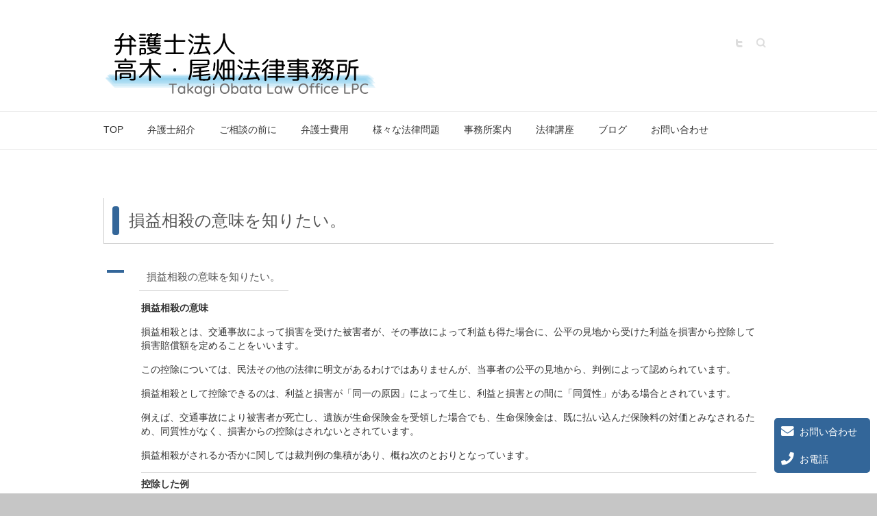

--- FILE ---
content_type: text/html; charset=UTF-8
request_url: https://www.takagi-law.or.jp/ufaq/traffic-accident-13
body_size: 36999
content:

<!DOCTYPE html>
<html lang="ja">
<head>

		<meta charset="UTF-8" />
	<meta name="viewport" content="width=device-width, initial-scale=1, maximum-scale=1">
	<link rel="profile" href="http://gmpg.org/xfn/11" />
	<link rel="pingback" href="https://www.takagi-law.or.jp/wp-home/xmlrpc.php" />	
<link rel="shortcut icon" href="http://www.takagi-law.or.jp/wp-home/wp-content/uploads/2017/03/icon64x64.png" type="image/x-icon" /><title>損益相殺の意味を知りたい。 &#8211; 弁護士法人高木・尾畑法律事務所　栃木県弁護士会所属　栃木県宇都宮市鹿沼市</title>
<meta name='robots' content='max-image-preview:large' />
<link rel='dns-prefetch' href='//fonts.googleapis.com' />
<link rel='dns-prefetch' href='//s.w.org' />
<link rel="alternate" type="application/rss+xml" title="弁護士法人高木・尾畑法律事務所　栃木県弁護士会所属　栃木県宇都宮市鹿沼市 &raquo; フィード" href="https://www.takagi-law.or.jp/feed" />
<link rel="alternate" type="application/rss+xml" title="弁護士法人高木・尾畑法律事務所　栃木県弁護士会所属　栃木県宇都宮市鹿沼市 &raquo; コメントフィード" href="https://www.takagi-law.or.jp/comments/feed" />
		<script type="text/javascript">
			window._wpemojiSettings = {"baseUrl":"https:\/\/s.w.org\/images\/core\/emoji\/13.1.0\/72x72\/","ext":".png","svgUrl":"https:\/\/s.w.org\/images\/core\/emoji\/13.1.0\/svg\/","svgExt":".svg","source":{"concatemoji":"https:\/\/www.takagi-law.or.jp\/wp-home\/wp-includes\/js\/wp-emoji-release.min.js?ver=5.8.1"}};
			!function(e,a,t){var n,r,o,i=a.createElement("canvas"),p=i.getContext&&i.getContext("2d");function s(e,t){var a=String.fromCharCode;p.clearRect(0,0,i.width,i.height),p.fillText(a.apply(this,e),0,0);e=i.toDataURL();return p.clearRect(0,0,i.width,i.height),p.fillText(a.apply(this,t),0,0),e===i.toDataURL()}function c(e){var t=a.createElement("script");t.src=e,t.defer=t.type="text/javascript",a.getElementsByTagName("head")[0].appendChild(t)}for(o=Array("flag","emoji"),t.supports={everything:!0,everythingExceptFlag:!0},r=0;r<o.length;r++)t.supports[o[r]]=function(e){if(!p||!p.fillText)return!1;switch(p.textBaseline="top",p.font="600 32px Arial",e){case"flag":return s([127987,65039,8205,9895,65039],[127987,65039,8203,9895,65039])?!1:!s([55356,56826,55356,56819],[55356,56826,8203,55356,56819])&&!s([55356,57332,56128,56423,56128,56418,56128,56421,56128,56430,56128,56423,56128,56447],[55356,57332,8203,56128,56423,8203,56128,56418,8203,56128,56421,8203,56128,56430,8203,56128,56423,8203,56128,56447]);case"emoji":return!s([10084,65039,8205,55357,56613],[10084,65039,8203,55357,56613])}return!1}(o[r]),t.supports.everything=t.supports.everything&&t.supports[o[r]],"flag"!==o[r]&&(t.supports.everythingExceptFlag=t.supports.everythingExceptFlag&&t.supports[o[r]]);t.supports.everythingExceptFlag=t.supports.everythingExceptFlag&&!t.supports.flag,t.DOMReady=!1,t.readyCallback=function(){t.DOMReady=!0},t.supports.everything||(n=function(){t.readyCallback()},a.addEventListener?(a.addEventListener("DOMContentLoaded",n,!1),e.addEventListener("load",n,!1)):(e.attachEvent("onload",n),a.attachEvent("onreadystatechange",function(){"complete"===a.readyState&&t.readyCallback()})),(n=t.source||{}).concatemoji?c(n.concatemoji):n.wpemoji&&n.twemoji&&(c(n.twemoji),c(n.wpemoji)))}(window,document,window._wpemojiSettings);
		</script>
		<style type="text/css">
img.wp-smiley,
img.emoji {
	display: inline !important;
	border: none !important;
	box-shadow: none !important;
	height: 1em !important;
	width: 1em !important;
	margin: 0 .07em !important;
	vertical-align: -0.1em !important;
	background: none !important;
	padding: 0 !important;
}
</style>
	<link rel='stylesheet' id='wp-block-library-css'  href='https://www.takagi-law.or.jp/wp-home/wp-includes/css/dist/block-library/style.min.css?ver=5.8.1' type='text/css' media='all' />
<link rel='stylesheet' id='archives-cal-calendrier-css'  href='https://www.takagi-law.or.jp/wp-home/wp-content/plugins/archives-calendar-widget/themes/calendrier.css?ver=1.0.14' type='text/css' media='all' />
<link rel='stylesheet' id='contact-form-7-css'  href='https://www.takagi-law.or.jp/wp-home/wp-content/plugins/contact-form-7/includes/css/styles.css?ver=5.5.2' type='text/css' media='all' />
<link rel='stylesheet' id='flexible-faq-css'  href='https://www.takagi-law.or.jp/wp-home/wp-content/plugins/flexible-faq/css/flexible-faq.css?ver=0.1' type='text/css' media='all' />
<link rel='stylesheet' id='attitude_style-css'  href='https://www.takagi-law.or.jp/wp-home/wp-content/themes/attitude/style.css?ver=5.8.1' type='text/css' media='all' />
<link rel='stylesheet' id='google_fonts-css'  href='//fonts.googleapis.com/css?family=PT+Sans%7CPhilosopher&#038;ver=5.8.1' type='text/css' media='all' />
<script type='text/javascript' src='https://www.takagi-law.or.jp/wp-home/wp-includes/js/jquery/jquery.min.js?ver=3.6.0' id='jquery-core-js'></script>
<script type='text/javascript' src='https://www.takagi-law.or.jp/wp-home/wp-includes/js/jquery/jquery-migrate.min.js?ver=3.3.2' id='jquery-migrate-js'></script>
<script type='text/javascript' src='https://www.takagi-law.or.jp/wp-home/wp-content/plugins/archives-calendar-widget/admin/js/jquery.arcw-init.js?ver=1.0.14' id='jquery-arcw-js'></script>
<script type='text/javascript' src='https://www.takagi-law.or.jp/wp-home/wp-content/themes/attitude/library/js/tinynav.js?ver=5.8.1' id='tinynav-js'></script>
<script type='text/javascript' src='https://www.takagi-law.or.jp/wp-home/wp-content/themes/attitude/library/js/backtotop.js?ver=5.8.1' id='backtotop-js'></script>
<link rel="https://api.w.org/" href="https://www.takagi-law.or.jp/wp-json/" /><link rel="alternate" type="application/json" href="https://www.takagi-law.or.jp/wp-json/wp/v2/ufaq/1632" /><link rel="EditURI" type="application/rsd+xml" title="RSD" href="https://www.takagi-law.or.jp/wp-home/xmlrpc.php?rsd" />
<link rel="wlwmanifest" type="application/wlwmanifest+xml" href="https://www.takagi-law.or.jp/wp-home/wp-includes/wlwmanifest.xml" /> 
<link rel="canonical" href="https://www.takagi-law.or.jp/ufaq/traffic-accident-13" />
<link rel='shortlink' href='https://www.takagi-law.or.jp/?p=1632' />
<link rel="alternate" type="application/json+oembed" href="https://www.takagi-law.or.jp/wp-json/oembed/1.0/embed?url=https%3A%2F%2Fwww.takagi-law.or.jp%2Fufaq%2Ftraffic-accident-13" />
<link rel="alternate" type="text/xml+oembed" href="https://www.takagi-law.or.jp/wp-json/oembed/1.0/embed?url=https%3A%2F%2Fwww.takagi-law.or.jp%2Fufaq%2Ftraffic-accident-13&#038;format=xml" />
    
    <script type="text/javascript">
        var ajaxurl = 'https://www.takagi-law.or.jp/wp-home/wp-admin/admin-ajax.php';
    </script>
<!-- 弁護士法人高木・尾畑法律事務所　栃木県弁護士会所属　栃木県宇都宮市鹿沼市 Custom CSS Styles -->
<style type="text/css" media="screen">
body { background-image: none; }
</style>
<style type="text/css">.recentcomments a{display:inline !important;padding:0 !important;margin:0 !important;}</style><style>.simplemap img{max-width:none !important;padding:0 !important;margin:0 !important;}.staticmap,.staticmap img{max-width:100% !important;height:auto !important;}.simplemap .simplemap-content{display:none;}</style>
<script>var google_map_api_key = "AIzaSyBDz4lik9PZeRVrpvQWFgppq67anbQ1PrA";</script>
<!-- BEGIN: WP Social Bookmarking Light HEAD --><script>
    (function (d, s, id) {
        var js, fjs = d.getElementsByTagName(s)[0];
        if (d.getElementById(id)) return;
        js = d.createElement(s);
        js.id = id;
        js.src = "//connect.facebook.net/ja_JP/sdk.js#xfbml=1&version=v2.7";
        fjs.parentNode.insertBefore(js, fjs);
    }(document, 'script', 'facebook-jssdk'));
</script>
<style type="text/css">.wp_social_bookmarking_light{
    border: 0 !important;
    padding: 10px 0 20px 0 !important;
    margin: 0 !important;
}
.wp_social_bookmarking_light div{
    float: left !important;
    border: 0 !important;
    padding: 0 !important;
    margin: 0 5px 0px 0 !important;
    min-height: 30px !important;
    line-height: 18px !important;
    text-indent: 0 !important;
}
.wp_social_bookmarking_light img{
    border: 0 !important;
    padding: 0;
    margin: 0;
    vertical-align: top !important;
}
.wp_social_bookmarking_light_clear{
    clear: both !important;
}
#fb-root{
    display: none;
}
.wsbl_facebook_like iframe{
    max-width: none !important;
}
.wsbl_pinterest a{
    border: 0px !important;
}
</style>
<!-- END: WP Social Bookmarking Light HEAD -->
<style type="text/css" id="custom-background-css">
body.custom-background { background-color: #c6c6c6; }
</style>
	
	<!-- Fontawesome -->
	<link href="https://use.fontawesome.com/releases/v5.15.1/css/all.css" rel="stylesheet">
	
	<!-- Global site tag (gtag.js) - Google Analytics -->
	<script async src="https://www.googletagmanager.com/gtag/js?id=G-XGM81QZ7JS"></script>
	<script>
	  window.dataLayer = window.dataLayer || [];
	  function gtag(){dataLayer.push(arguments);}
	  gtag('js', new Date());

	  gtag('config', 'G-XGM81QZ7JS');
	</script>
	
</head>
<body class="ufaq-template-default single single-ufaq postid-1632 custom-background  wide-layout">
	
	<div class="wrapper" id="index">
				<header id="branding" >
				
	<div class="container clearfix">
		<div class="hgroup-wrap clearfix">
								<section class="hgroup-right">
						
			<div class="social-profiles clearfix">
				<ul><li class="twitter"><a href="https://twitter.com/takagi_lpc" title="弁護士法人高木・尾畑法律事務所　栃木県弁護士会所属　栃木県宇都宮市鹿沼市 on Twitter" target="_blank">弁護士法人高木・尾畑法律事務所　栃木県弁護士会所属　栃木県宇都宮市鹿沼市 Twitter</a></li>
			</ul>
			</div><!-- .social-profiles -->							<form action="https://www.takagi-law.or.jp/" class="searchform clearfix" method="get">
		<label class="assistive-text" for="s">Search</label>
		<input type="text" placeholder="Search" class="s field" name="s">
	</form><!-- .searchform -->
					</section><!-- .hgroup-right -->	
							<hgroup id="site-logo" class="clearfix">
																		<h2 id="site-title"> 
								<a href="https://www.takagi-law.or.jp/" title="弁護士法人高木・尾畑法律事務所　栃木県弁護士会所属　栃木県宇都宮市鹿沼市" rel="home">
									<img src="https://www.takagi-law.or.jp/wp-home/wp-content/uploads/2025/11/site_logo_new2.png" alt="弁護士法人高木・尾畑法律事務所　栃木県弁護士会所属　栃木県宇都宮市鹿沼市">
								</a>
							</h2>
												
				</hgroup><!-- #site-logo -->
			
		</div><!-- .hgroup-wrap -->
	</div><!-- .container -->	
		
	<nav id="access" class="clearfix">
					<div class="container clearfix"><ul class="root"><li id="menu-item-647" class="menu-item menu-item-type-post_type menu-item-object-page menu-item-home menu-item-647"><a href="https://www.takagi-law.or.jp/">TOP</a></li>
<li id="menu-item-378" class="menu-item menu-item-type-post_type menu-item-object-page menu-item-378"><a href="https://www.takagi-law.or.jp/attorneys">弁護士紹介</a></li>
<li id="menu-item-380" class="menu-item menu-item-type-post_type menu-item-object-page menu-item-has-children menu-item-380"><a href="https://www.takagi-law.or.jp/legal-advice">ご相談の前に</a>
<ul class="sub-menu">
	<li id="menu-item-646" class="menu-item menu-item-type-post_type menu-item-object-page menu-item-646"><a href="https://www.takagi-law.or.jp/legal-advice/legal-advice-flow">法律相談の流れ</a></li>
	<li id="menu-item-381" class="menu-item menu-item-type-post_type menu-item-object-page menu-item-381"><a href="https://www.takagi-law.or.jp/legal-advice/legal-advice-business">企業の法律相談</a></li>
	<li id="menu-item-382" class="menu-item menu-item-type-post_type menu-item-object-page menu-item-382"><a href="https://www.takagi-law.or.jp/legal-advice/legal-advice-individual">個人の法律相談</a></li>
</ul>
</li>
<li id="menu-item-379" class="menu-item menu-item-type-post_type menu-item-object-page menu-item-379"><a href="https://www.takagi-law.or.jp/fee">弁護士費用</a></li>
<li id="menu-item-376" class="menu-item menu-item-type-post_type menu-item-object-page menu-item-376"><a href="https://www.takagi-law.or.jp/q-and-a">様々な法律問題</a></li>
<li id="menu-item-384" class="menu-item menu-item-type-post_type menu-item-object-page menu-item-384"><a href="https://www.takagi-law.or.jp/access">事務所案内</a></li>
<li id="menu-item-3188" class="menu-item menu-item-type-post_type menu-item-object-page menu-item-3188"><a href="https://www.takagi-law.or.jp/seminar">法律講座</a></li>
<li id="menu-item-377" class="menu-item menu-item-type-post_type menu-item-object-page menu-item-377"><a href="https://www.takagi-law.or.jp/blog">ブログ</a></li>
<li id="menu-item-375" class="menu-item menu-item-type-post_type menu-item-object-page menu-item-375"><a href="https://www.takagi-law.or.jp/contact">お問い合わせ</a></li>
<li class="default-menu"><a href="https://www.takagi-law.or.jp" title="Navigation">Navigation</a></li></ul></div><!-- .container -->
					</nav><!-- #access --> 		
				</header>
						<div id="main" class="container clearfix">
				<br/>
<div id="container">
	

<div id="content">	<section id="post-1632" class="post-1632 ufaq type-ufaq status-publish hentry ufaq-category-traffic-accident">
		<article>

			
			<header class="entry-header">
    			<h1 class="entry-title">
    				損益相殺の意味を知りたい。    			</h1><!-- .entry-title -->
  			</header>

  			
  			
  			<div class="entry-content clearfix">
    			<div  class="ewd-ufaq-faq-list ewd-ufaq-page-type-distinct ewd-ufaq-faq-category-title-accordion" id='ewd-ufaq-faq-list'>

	<input type='hidden' name='show_on_load' value='' id='ewd-ufaq-show-on-load' />
<input type='hidden' name='include_category' value='' id='ewd-ufaq-include-category' />
<input type='hidden' name='exclude_category' value='' id='ewd-ufaq-exclude-category' />
<input type='hidden' name='orderby' value='title' id='ewd-ufaq-orderby' />
<input type='hidden' name='order' value='asc' id='ewd-ufaq-order' />
<input type='hidden' name='post_count' value='-1' id='ewd-ufaq-post-count' />
<input type='hidden' name='current_url' value='/ufaq/traffic-accident-13' id='ewd-ufaq-current-url' />
	
	
	<div class='ewd-ufaq-faqs'>

		<div  class="ewd-ufaq-faq-div ewd-ufaq-faq-column-count-one ewd-ufaq-faq-responsive-columns- ewd-ufaq-faq-display-style-default ewd-ufaq-can-be-toggled" id='ewd-ufaq-post-1632-akjXY3NK32' data-post_id='1632'>

	<div class='ewd-ufaq-faq-title ewd-ufaq-faq-toggle'>
	
	<a class='ewd-ufaq-post-margin'  href='#'>

		<div class='ewd-ufaq-post-margin-symbol ewd-ufaq-'>
			<span >A</span>
		</div>

		<div class='ewd-ufaq-faq-title-text'>

			<h4>
				損益相殺の意味を知りたい。			</h4>

		</div>

		<div class='ewd-ufaq-clear'></div>

	</a>
	
</div>
	
	<div class='ewd-ufaq-faq-body ' >

		
			
		
			<div class='ewd-ufaq-post-margin ewd-ufaq-faq-post'>
	<p><strong>損益相殺の意味</strong></p>
<p>損益相殺とは、交通事故によって損害を受けた被害者が、その事故によって利益も得た場合に、公平の見地から受けた利益を損害から控除して損害賠償額を定めることをいいます。</p>
<p>この控除については、民法その他の法律に明文があるわけではありませんが、当事者の公平の見地から、判例によって認められています。</p>
<p>損益相殺として控除できるのは、利益と損害が「同一の原因」によって生じ、利益と損害との間に「同質性」がある場合とされています。</p>
<p>例えば、交通事故により被害者が死亡し、遺族が生命保険金を受領した場合でも、生命保険金は、既に払い込んだ保険料の対価とみなされるため、同質性がなく、損害からの控除はされないとされています。</p>
<p>損益相殺がされるか否かに関しては裁判例の集積があり、概ね次のとおりとなっています。</p>
<table>
<tbody>
<tr>
<td><strong>控除した例</strong></td>
</tr>
<tr>
<td>受領済の自賠責損害賠償額<br />
政府の自動車損害賠償保障事業填補金<br />
受領済の各種社会保険給付<br />
遺族厚生年金<br />
休業補償給付金・療養補償給付金<br />
傷病手当金<br />
高額療養費還付金<br />
遺族基礎年金<br />
遺族共済年金<br />
等</td>
</tr>
<tr>
<td><strong>控除しなかった例</strong></td>
</tr>
<tr>
<td>自損事故保険金<br />
搭乗者傷害保険金<br />
生命保険金<br />
傷害保険金<br />
労災保険上の特別支給金等<br />
生活保護法による扶助費<br />
社会儀礼上相当額の香典・見舞金<br />
雇用対策法に基づく職業転換給付金<br />
特別児童福祉扶養手当<br />
介護費用の公的扶助<br />
身体障害者福祉法に基づく給付</td>
</tr>
</tbody>
</table>
<p> </p>
<p><strong>弁護士に委任すると……</strong></p>
<p>弁護士法人高木・尾畑法律事務所では、損益相殺に関して納得がいかない、専門的な見地から検証してほしいという方からのご相談をお受けしております。</p>
<p>損益相殺に関し、お悩みの方は、弁護士法人高木・尾畑法律事務所にご相談ください。</p>
<div class='wp_social_bookmarking_light'>        <div class="wsbl_twitter"><a href="https://twitter.com/share" class="twitter-share-button" data-url="https://www.takagi-law.or.jp/ufaq/traffic-accident-13" data-text="損益相殺の意味を知りたい。" data-lang="ja">Tweet</a></div>        <div class="wsbl_facebook_like"><div id="fb-root"></div></div>        <div class="wsbl_line"><a href='http://line.me/R/msg/text/?%E6%90%8D%E7%9B%8A%E7%9B%B8%E6%AE%BA%E3%81%AE%E6%84%8F%E5%91%B3%E3%82%92%E7%9F%A5%E3%82%8A%E3%81%9F%E3%81%84%E3%80%82%0D%0Ahttps%3A%2F%2Fwww.takagi-law.or.jp%2Fufaq%2Ftraffic-accident-13' title='LINEで送る' rel="nofollow" class='wp_social_bookmarking_light_a'><img src='https://www.takagi-law.or.jp/wp-home/wp-content/plugins/wp-social-bookmarking-light/public/images/line80x20.png' alt='LINEで送る' title='LINEで送る' width='80' height='20' class='wp_social_bookmarking_light_img' /></a></div></div>
<br class='wp_social_bookmarking_light_clear' />
</div>
		
			
		
			
		
			
		
			
		
			
		
			
		
			
		
			
		
	</div>

</div>
	</div>

	
</div><div class='wp_social_bookmarking_light'>        <div class="wsbl_twitter"><a href="https://twitter.com/share" class="twitter-share-button" data-url="https://www.takagi-law.or.jp/ufaq/traffic-accident-13" data-text="損益相殺の意味を知りたい。" data-lang="ja">Tweet</a></div>        <div class="wsbl_facebook_like"><div id="fb-root"></div><fb:like href="https://www.takagi-law.or.jp/ufaq/traffic-accident-13" layout="button_count" action="like" width="100" share="false" show_faces="false" ></fb:like></div>        <div class="wsbl_line"><a href='http://line.me/R/msg/text/?%E6%90%8D%E7%9B%8A%E7%9B%B8%E6%AE%BA%E3%81%AE%E6%84%8F%E5%91%B3%E3%82%92%E7%9F%A5%E3%82%8A%E3%81%9F%E3%81%84%E3%80%82%0D%0Ahttps%3A%2F%2Fwww.takagi-law.or.jp%2Fufaq%2Ftraffic-accident-13' title='LINEで送る' rel=nofollow class='wp_social_bookmarking_light_a' ><img src='https://www.takagi-law.or.jp/wp-home/wp-content/plugins/wp-social-bookmarking-light/public/images/line80x20.png' alt='LINEで送る' title='LINEで送る' width='80' height='20' class='wp_social_bookmarking_light_img' /></a></div></div>
<br class='wp_social_bookmarking_light_clear' />
  			</div>
  			<div class="entry-meta-bar clearfix">	        			
    			<div class="entry-meta">
    				<span class="by-author">By <a href="https://www.takagi-law.or.jp/author/admin">弁護士法人高木・尾畑法律事務所</a></span> |
    				<span class="date"><a href="https://www.takagi-law.or.jp/ufaq/traffic-accident-13" title="18:13">2021-10-26</a></span> |
    				 
    				 		          				
    			</div><!-- .entry-meta -->
    		</div>

  						<ul class="default-wp-page clearfix">
				<li class="previous"><a href="https://www.takagi-law.or.jp/ufaq/traffic-accident-12" rel="prev"><span class="meta-nav">&larr;</span> 過失割合とか過失相殺というのはどういう意味ですか？</a></li>
				<li class="next"><a href="https://www.takagi-law.or.jp/ufaq/traffic-accident-14" rel="next">弁護士を依頼するのはその費用は自己負担しなければなりませんか？ <span class="meta-nav">&rarr;</span></a></li>
			</ul>
		
<div id="comments" class="comments-area">

	
	
	
</div><!-- #comments .comments-area -->
		</article>
	</section>
</div><!-- #content --></div><!-- #container -->


	   </div><!-- #main -->

	   
	   	
	   
	   <footer id="colophon" class="clearfix">
			

		<div class="widget-wrap">
			<div class="container">
				<div class="widget-area clearfix">
				<aside id="text-2" class="widget widget_text">			<div class="textwidget"><p>弁護士法人高木・尾畑法律事務所<br />
栃木県弁護士会所属<br />
〒320-0857<br />
栃木県宇都宮市鶴田3-1-1<br />
TEL <a href="tel:+81-28-647-3521">028-647-3521</a></p>
</div>
		</aside><aside id="nav_menu-4" class="widget widget_nav_menu"><div class="menu-%e3%83%95%e3%83%83%e3%82%bf%e3%83%bc%e7%94%a8%e3%83%a1%e3%83%8b%e3%83%a5%e3%83%bc-container"><ul id="menu-%e3%83%95%e3%83%83%e3%82%bf%e3%83%bc%e7%94%a8%e3%83%a1%e3%83%8b%e3%83%a5%e3%83%bc" class="menu"><li id="menu-item-648" class="menu-item menu-item-type-post_type menu-item-object-page menu-item-home menu-item-648"><a href="https://www.takagi-law.or.jp/">TOP</a></li>
<li id="menu-item-450" class="menu-item menu-item-type-post_type menu-item-object-page menu-item-450"><a href="https://www.takagi-law.or.jp/attorneys">弁護士紹介</a></li>
<li id="menu-item-452" class="menu-item menu-item-type-post_type menu-item-object-page menu-item-452"><a href="https://www.takagi-law.or.jp/legal-advice">ご相談の前に</a></li>
<li id="menu-item-451" class="menu-item menu-item-type-post_type menu-item-object-page menu-item-451"><a href="https://www.takagi-law.or.jp/fee">弁護士費用</a></li>
<li id="menu-item-447" class="menu-item menu-item-type-post_type menu-item-object-page menu-item-447"><a href="https://www.takagi-law.or.jp/q-and-a">様々な法律問題</a></li>
<li id="menu-item-449" class="menu-item menu-item-type-post_type menu-item-object-page menu-item-449"><a href="https://www.takagi-law.or.jp/access">事務所案内</a></li>
<li id="menu-item-926" class="menu-item menu-item-type-post_type menu-item-object-page menu-item-926"><a href="https://www.takagi-law.or.jp/legalcafe">リーガルカフェ</a></li>
<li id="menu-item-448" class="menu-item menu-item-type-post_type menu-item-object-page menu-item-448"><a href="https://www.takagi-law.or.jp/blog">ブログ</a></li>
<li id="menu-item-446" class="menu-item menu-item-type-post_type menu-item-object-page menu-item-446"><a href="https://www.takagi-law.or.jp/contact">お問い合わせ</a></li>
<li class="default-menu"><a href="https://www.takagi-law.or.jp" title="Navigation">Navigation</a></li></ul></div></aside><aside id="text-3" class="widget widget_text">			<div class="textwidget"><p><a href="https://www.takagi-law.or.jp/privacy">個人情報保護方針</a></p>
</div>
		</aside>				</div><!-- .widget-area -->
			</div><!-- .container -->
		</div><!-- .widget-wrap -->
		
<div id="site-generator" class="clearfix">
				<div class="container">
			<div class="social-profiles clearfix">
				<ul><li class="twitter"><a href="https://twitter.com/takagi_lpc" title="弁護士法人高木・尾畑法律事務所　栃木県弁護士会所属　栃木県宇都宮市鹿沼市 on Twitter" target="_blank">弁護士法人高木・尾畑法律事務所　栃木県弁護士会所属　栃木県宇都宮市鹿沼市 Twitter</a></li>
			</ul>
			</div><!-- .social-profiles --><div class="copyright">Copyright &copy; 2026 <a href="https://www.takagi-law.or.jp/" title="弁護士法人高木・尾畑法律事務所　栃木県弁護士会所属　栃木県宇都宮市鹿沼市" ><span>弁護士法人高木・尾畑法律事務所　栃木県弁護士会所属　栃木県宇都宮市鹿沼市</span></a></div><!-- .copyright --></div><!-- .container -->
			</div><!-- #site-generator --><div class="back-to-top"><a href="#branding">Back to Top</a></div>		</footer>
	   
			

	</div><!-- .wrapper -->

	 

<script type='text/javascript'>
/* <![CDATA[ */
var question_titles = ["\u640d\u76ca\u76f8\u6bba\u306e\u610f\u5473\u3092\u77e5\u308a\u305f\u3044\u3002"]
/* ]]> */
</script>
<script type='text/javascript'>
/* <![CDATA[ */
var ewd_ufaq_php_data = {"faq_accordion":"1","category_accordion":"1","faq_scroll":"1","retrieving_results":"Retrieving Results","question_titles":["\u640d\u76ca\u76f8\u6bba\u306e\u610f\u5473\u3092\u77e5\u308a\u305f\u3044\u3002"],"display_faq":"0","nonce":"0665347acc"}
/* ]]> */
</script>
<div id="afc_sidebar_1137" class="afc_popup"><a title="お問い合わせ" href="http://www.takagi-law.or.jp/contact"><span style="color: #ffffff"><i class="fas fa-envelope fa-lg"></i>&nbsp; お問い合わせ</span></a>
<br><br>
<a title="お電話" href="tel:+81-28-647-3521"><span style="color: #ffffff"><i class="fas fa-phone fa-lg"></i>&nbsp; お電話　　　</span></a></div><script type="application/ld+json" class="ewd-ufaq-ld-json-data">{"@context":"https:\/\/schema.org","@type":"FAQPage","mainEntity":[{"@type":"Question","name":"\u640d\u76ca\u76f8\u6bba\u306e\u610f\u5473\u3092\u77e5\u308a\u305f\u3044\u3002","acceptedAnswer":{"@type":"Answer","text":"<strong>\u640d\u76ca\u76f8\u6bba\u306e\u610f\u5473<\/strong>\r\n\r\n\u640d\u76ca\u76f8\u6bba\u3068\u306f\u3001\u4ea4\u901a\u4e8b\u6545\u306b\u3088\u3063\u3066\u640d\u5bb3\u3092\u53d7\u3051\u305f\u88ab\u5bb3\u8005\u304c\u3001\u305d\u306e\u4e8b\u6545\u306b\u3088\u3063\u3066\u5229\u76ca\u3082\u5f97\u305f\u5834\u5408\u306b\u3001\u516c\u5e73\u306e\u898b\u5730\u304b\u3089\u53d7\u3051\u305f\u5229\u76ca\u3092\u640d\u5bb3\u304b\u3089\u63a7\u9664\u3057\u3066\u640d\u5bb3\u8ce0\u511f\u984d\u3092\u5b9a\u3081\u308b\u3053\u3068\u3092\u3044\u3044\u307e\u3059\u3002\r\n\r\n\u3053\u306e\u63a7\u9664\u306b\u3064\u3044\u3066\u306f\u3001\u6c11\u6cd5\u305d\u306e\u4ed6\u306e\u6cd5\u5f8b\u306b\u660e\u6587\u304c\u3042\u308b\u308f\u3051\u3067\u306f\u3042\u308a\u307e\u305b\u3093\u304c\u3001\u5f53\u4e8b\u8005\u306e\u516c\u5e73\u306e\u898b\u5730\u304b\u3089\u3001\u5224\u4f8b\u306b\u3088\u3063\u3066\u8a8d\u3081\u3089\u308c\u3066\u3044\u307e\u3059\u3002\r\n\r\n\u640d\u76ca\u76f8\u6bba\u3068\u3057\u3066\u63a7\u9664\u3067\u304d\u308b\u306e\u306f\u3001\u5229\u76ca\u3068\u640d\u5bb3\u304c\u300c\u540c\u4e00\u306e\u539f\u56e0\u300d\u306b\u3088\u3063\u3066\u751f\u3058\u3001\u5229\u76ca\u3068\u640d\u5bb3\u3068\u306e\u9593\u306b\u300c\u540c\u8cea\u6027\u300d\u304c\u3042\u308b\u5834\u5408\u3068\u3055\u308c\u3066\u3044\u307e\u3059\u3002\r\n\r\n\u4f8b\u3048\u3070\u3001\u4ea4\u901a\u4e8b\u6545\u306b\u3088\u308a\u88ab\u5bb3\u8005\u304c\u6b7b\u4ea1\u3057\u3001\u907a\u65cf\u304c\u751f\u547d\u4fdd\u967a\u91d1\u3092\u53d7\u9818\u3057\u305f\u5834\u5408\u3067\u3082\u3001\u751f\u547d\u4fdd\u967a\u91d1\u306f\u3001\u65e2\u306b\u6255\u3044\u8fbc\u3093\u3060\u4fdd\u967a\u6599\u306e\u5bfe\u4fa1\u3068\u307f\u306a\u3055\u308c\u308b\u305f\u3081\u3001\u540c\u8cea\u6027\u304c\u306a\u304f\u3001\u640d\u5bb3\u304b\u3089\u306e\u63a7\u9664\u306f\u3055\u308c\u306a\u3044\u3068\u3055\u308c\u3066\u3044\u307e\u3059\u3002\r\n\r\n\u640d\u76ca\u76f8\u6bba\u304c\u3055\u308c\u308b\u304b\u5426\u304b\u306b\u95a2\u3057\u3066\u306f\u88c1\u5224\u4f8b\u306e\u96c6\u7a4d\u304c\u3042\u308a\u3001\u6982\u306d\u6b21\u306e\u3068\u304a\u308a\u3068\u306a\u3063\u3066\u3044\u307e\u3059\u3002\r\n<table>\r\n<tbody>\r\n<tr>\r\n<td><strong>\u63a7\u9664\u3057\u305f\u4f8b<\/strong><\/td>\r\n<\/tr>\r\n<tr>\r\n<td>\u53d7\u9818\u6e08\u306e\u81ea\u8ce0\u8cac\u640d\u5bb3\u8ce0\u511f\u984d\r\n\u653f\u5e9c\u306e\u81ea\u52d5\u8eca\u640d\u5bb3\u8ce0\u511f\u4fdd\u969c\u4e8b\u696d\u586b\u88dc\u91d1\r\n\u53d7\u9818\u6e08\u306e\u5404\u7a2e\u793e\u4f1a\u4fdd\u967a\u7d66\u4ed8\r\n\u907a\u65cf\u539a\u751f\u5e74\u91d1\r\n\u4f11\u696d\u88dc\u511f\u7d66\u4ed8\u91d1\u30fb\u7642\u990a\u88dc\u511f\u7d66\u4ed8\u91d1\r\n\u50b7\u75c5\u624b\u5f53\u91d1\r\n\u9ad8\u984d\u7642\u990a\u8cbb\u9084\u4ed8\u91d1\r\n\u907a\u65cf\u57fa\u790e\u5e74\u91d1\r\n\u907a\u65cf\u5171\u6e08\u5e74\u91d1\r\n\u7b49<\/td>\r\n<\/tr>\r\n<tr>\r\n<td><strong>\u63a7\u9664\u3057\u306a\u304b\u3063\u305f\u4f8b<\/strong><\/td>\r\n<\/tr>\r\n<tr>\r\n<td>\u81ea\u640d\u4e8b\u6545\u4fdd\u967a\u91d1\r\n\u642d\u4e57\u8005\u50b7\u5bb3\u4fdd\u967a\u91d1\r\n\u751f\u547d\u4fdd\u967a\u91d1\r\n\u50b7\u5bb3\u4fdd\u967a\u91d1\r\n\u52b4\u707d\u4fdd\u967a\u4e0a\u306e\u7279\u5225\u652f\u7d66\u91d1\u7b49\r\n\u751f\u6d3b\u4fdd\u8b77\u6cd5\u306b\u3088\u308b\u6276\u52a9\u8cbb\r\n\u793e\u4f1a\u5100\u793c\u4e0a\u76f8\u5f53\u984d\u306e\u9999\u5178\u30fb\u898b\u821e\u91d1\r\n\u96c7\u7528\u5bfe\u7b56\u6cd5\u306b\u57fa\u3065\u304f\u8077\u696d\u8ee2\u63db\u7d66\u4ed8\u91d1\r\n\u7279\u5225\u5150\u7ae5\u798f\u7949\u6276\u990a\u624b\u5f53\r\n\u4ecb\u8b77\u8cbb\u7528\u306e\u516c\u7684\u6276\u52a9\r\n\u8eab\u4f53\u969c\u5bb3\u8005\u798f\u7949\u6cd5\u306b\u57fa\u3065\u304f\u7d66\u4ed8<\/td>\r\n<\/tr>\r\n<\/tbody>\r\n<\/table>\r\n&nbsp;\r\n\r\n<strong>\u5f01\u8b77\u58eb\u306b\u59d4\u4efb\u3059\u308b\u3068\u2026\u2026<\/strong>\r\n\r\n\u5f01\u8b77\u58eb\u6cd5\u4eba\u9ad8\u6728\u30fb\u5c3e\u7551\u6cd5\u5f8b\u4e8b\u52d9\u6240\u3067\u306f\u3001\u640d\u76ca\u76f8\u6bba\u306b\u95a2\u3057\u3066\u7d0d\u5f97\u304c\u3044\u304b\u306a\u3044\u3001\u5c02\u9580\u7684\u306a\u898b\u5730\u304b\u3089\u691c\u8a3c\u3057\u3066\u307b\u3057\u3044\u3068\u3044\u3046\u65b9\u304b\u3089\u306e\u3054\u76f8\u8ac7\u3092\u304a\u53d7\u3051\u3057\u3066\u304a\u308a\u307e\u3059\u3002\r\n\r\n\u640d\u76ca\u76f8\u6bba\u306b\u95a2\u3057\u3001\u304a\u60a9\u307f\u306e\u65b9\u306f\u3001\u5f01\u8b77\u58eb\u6cd5\u4eba\u9ad8\u6728\u30fb\u5c3e\u7551\u6cd5\u5f8b\u4e8b\u52d9\u6240\u306b\u3054\u76f8\u8ac7\u304f\u3060\u3055\u3044\u3002","author":{"@type":"Person","name":"\u5f01\u8b77\u58eb\u6cd5\u4eba\u9ad8\u6728\u30fb\u5c3e\u7551\u6cd5\u5f8b\u4e8b\u52d9\u6240"}}}]}</script>
<!-- BEGIN: WP Social Bookmarking Light FOOTER -->    <script>!function(d,s,id){var js,fjs=d.getElementsByTagName(s)[0],p=/^http:/.test(d.location)?'http':'https';if(!d.getElementById(id)){js=d.createElement(s);js.id=id;js.src=p+'://platform.twitter.com/widgets.js';fjs.parentNode.insertBefore(js,fjs);}}(document, 'script', 'twitter-wjs');</script><!-- END: WP Social Bookmarking Light FOOTER -->
<link rel='stylesheet' id='ewd-ufaq-rrssb-css'  href='https://www.takagi-law.or.jp/wp-home/wp-content/plugins/ultimate-faqs/assets/css/rrssb-min.css?ver=5.8.1' type='text/css' media='all' />
<link rel='stylesheet' id='ewd-ufaq-jquery-ui-css'  href='https://www.takagi-law.or.jp/wp-home/wp-content/plugins/ultimate-faqs/assets/css/jquery-ui.min.css?ver=5.8.1' type='text/css' media='all' />
<link rel='stylesheet' id='ewd-ufaq-css-css'  href='https://www.takagi-law.or.jp/wp-home/wp-content/plugins/ultimate-faqs/assets/css/ewd-ufaq.css?ver=5.8.1' type='text/css' media='all' />
<link rel='stylesheet' id='advanced-floating-content-lite-css'  href='https://www.takagi-law.or.jp/wp-home/wp-content/plugins/advanced-floating-content-lite/public/css/advanced-floating-content-public.css?ver=1.0.0' type='text/css' media='all' />
<style id='advanced-floating-content-lite-inline-css' type='text/css'>
#afc_sidebar_1137{background:#336699;position:fixed;bottom:0px;right:0px;width:120px;margin:0px 10px 30px 0px;border-radius:5px 5px 5px 5px;-moz-border-radius:5px 5px 5px 5px;-webkit-border-radius: 5px 5px 5px 5px;z-index:999999;padding:10px;color:#ffffff;}
.afc_popup .img{position:absolute; top:-15px; right:-15px;}
</style>
<script type='text/javascript' src='https://www.takagi-law.or.jp/wp-home/wp-includes/js/dist/vendor/regenerator-runtime.min.js?ver=0.13.7' id='regenerator-runtime-js'></script>
<script type='text/javascript' src='https://www.takagi-law.or.jp/wp-home/wp-includes/js/dist/vendor/wp-polyfill.min.js?ver=3.15.0' id='wp-polyfill-js'></script>
<script type='text/javascript' id='contact-form-7-js-extra'>
/* <![CDATA[ */
var wpcf7 = {"api":{"root":"https:\/\/www.takagi-law.or.jp\/wp-json\/","namespace":"contact-form-7\/v1"}};
/* ]]> */
</script>
<script type='text/javascript' src='https://www.takagi-law.or.jp/wp-home/wp-content/plugins/contact-form-7/includes/js/index.js?ver=5.5.2' id='contact-form-7-js'></script>
<script type='text/javascript' src='https://www.takagi-law.or.jp/wp-home/wp-content/plugins/flexible-faq/js/flexible-faq.js?ver=0.1' id='flexible-faq-js'></script>
<script type='text/javascript' src='https://www.takagi-law.or.jp/wp-home/wp-includes/js/wp-embed.min.js?ver=5.8.1' id='wp-embed-js'></script>
<script type='text/javascript' src='https://www.takagi-law.or.jp/wp-home/wp-includes/js/jquery/ui/core.min.js?ver=1.12.1' id='jquery-ui-core-js'></script>
<script type='text/javascript' src='https://www.takagi-law.or.jp/wp-home/wp-content/plugins/ultimate-faqs/assets/js/ewd-ufaq.js?ver=2.2.6' id='ewd-ufaq-js-js'></script>
<script type='text/javascript' src='https://www.takagi-law.or.jp/wp-home/wp-includes/js/jquery/ui/effect.min.js?ver=1.12.1' id='jquery-effects-core-js'></script>
<script type='text/javascript' src='https://www.takagi-law.or.jp/wp-home/wp-includes/js/jquery/ui/menu.min.js?ver=1.12.1' id='jquery-ui-menu-js'></script>
<script type='text/javascript' src='https://www.takagi-law.or.jp/wp-home/wp-includes/js/dist/dom-ready.min.js?ver=71883072590656bf22c74c7b887df3dd' id='wp-dom-ready-js'></script>
<script type='text/javascript' src='https://www.takagi-law.or.jp/wp-home/wp-includes/js/dist/hooks.min.js?ver=a7edae857aab69d69fa10d5aef23a5de' id='wp-hooks-js'></script>
<script type='text/javascript' src='https://www.takagi-law.or.jp/wp-home/wp-includes/js/dist/i18n.min.js?ver=5f1269854226b4dd90450db411a12b79' id='wp-i18n-js'></script>
<script type='text/javascript' id='wp-i18n-js-after'>
wp.i18n.setLocaleData( { 'text direction\u0004ltr': [ 'ltr' ] } );
</script>
<script type='text/javascript' id='wp-a11y-js-translations'>
( function( domain, translations ) {
	var localeData = translations.locale_data[ domain ] || translations.locale_data.messages;
	localeData[""].domain = domain;
	wp.i18n.setLocaleData( localeData, domain );
} )( "default", {"translation-revision-date":"2021-11-04 10:01:14+0000","generator":"GlotPress\/3.0.0-alpha.2","domain":"messages","locale_data":{"messages":{"":{"domain":"messages","plural-forms":"nplurals=1; plural=0;","lang":"ja_JP"},"Notifications":["\u901a\u77e5"]}},"comment":{"reference":"wp-includes\/js\/dist\/a11y.js"}} );
</script>
<script type='text/javascript' src='https://www.takagi-law.or.jp/wp-home/wp-includes/js/dist/a11y.min.js?ver=0ac8327cc1c40dcfdf29716affd7ac63' id='wp-a11y-js'></script>
<script type='text/javascript' id='jquery-ui-autocomplete-js-extra'>
/* <![CDATA[ */
var uiAutocompleteL10n = {"noResults":"\u898b\u3064\u304b\u308a\u307e\u305b\u3093\u3067\u3057\u305f\u3002","oneResult":"1\u4ef6\u306e\u7d50\u679c\u304c\u898b\u3064\u304b\u308a\u307e\u3057\u305f\u3002\u4e0a\u4e0b\u30ad\u30fc\u3092\u4f7f\u3063\u3066\u64cd\u4f5c\u3067\u304d\u307e\u3059\u3002","manyResults":"%d\u4ef6\u306e\u7d50\u679c\u304c\u898b\u3064\u304b\u308a\u307e\u3057\u305f\u3002\u4e0a\u4e0b\u30ad\u30fc\u3092\u4f7f\u3063\u3066\u64cd\u4f5c\u3067\u304d\u307e\u3059\u3002","itemSelected":"\u9805\u76ee\u3092\u9078\u629e\u3057\u307e\u3057\u305f\u3002"};
/* ]]> */
</script>
<script type='text/javascript' src='https://www.takagi-law.or.jp/wp-home/wp-includes/js/jquery/ui/autocomplete.min.js?ver=1.12.1' id='jquery-ui-autocomplete-js'></script>
<script type='text/javascript' src='https://www.takagi-law.or.jp/wp-home/wp-content/plugins/advanced-floating-content-lite/public/js/advanced-floating-content-public.js?ver=1.0.0' id='advanced-floating-content-lite-js'></script>
<script type='text/javascript' id='advanced-floating-content-lite-js-after'>

                                    (function ($) {
                                        $('.afc_close_content').click(function(){			
                                            var afc_content_id = $(this).closest('div').attr('id');
                                            $('#'+afc_content_id).hide();
                                        });
                                    })(jQuery);
                                
</script>

</body>
</html>